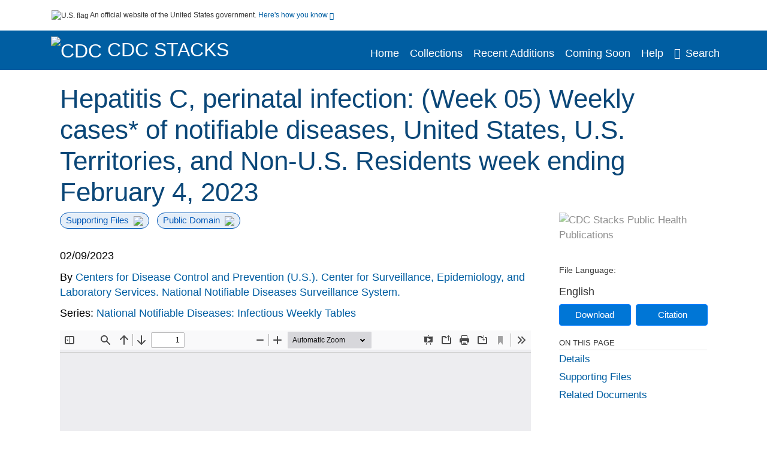

--- FILE ---
content_type: text/html; charset=UTF-8
request_url: https://stacks.cdc.gov/view/cdc/124520
body_size: 15973
content:

<!DOCTYPE html>
<html  lang="en" dir="ltr">

<head>
  <meta charset="utf-8" />
<meta name="Generator" content="Drupal 10 (https://www.drupal.org)" />
<meta name="MobileOptimized" content="width" />
<meta name="HandheldFriendly" content="true" />
<meta name="viewport" content="width=device-width, initial-scale=1.0" />
<meta name="og:title" content="CDC Stacks" />
<meta http-equiv="Content-Type" content="text/html; charset=utf-8" />
<meta name="og:description" content="The Stephen B. Thacker CDC Library offers a diverse and extensive library collection that includes material in all areas of public health and disease and injury prevention, as well as other subjects including leadership, management, and economics. The collection can be accessed through any of the physical library locations or virtually through the intranet. As of FY11, CDC’s collection includes more than 97,000 unique titles in print or electronic form." />
<meta name="og:image" content="https://stacks.cdc.gov/themes/custom/stacks/images/stacks_searchBar_logo1184-481.png" />
<meta name="og:url" content="https://stacks.cdc.gov" />
<meta name="og:type" content="website" />
<meta name="description" content="This data includes weekly cases of notifiable diseases, United States, U.S. Territories, and Non-U.S. Residents, specifically covering Hepatitis C, perinatal infection cases. The Weekly data are considered provisional and collected locally due to state, territorial, and local regulations. Healthcare providers, medical labs, and other entities report conditions to public health departments, varying by jurisdiction. Case notifications for national notifiable conditions are voluntarily submitted to CDC. NNDSS data are provisional and subject to change until reconciled with state and territorial providers. Weekly cumulative counts may increase or decrease as updates occur. Finalized annual data often differ from provisional counts. CDC aggregates data for national notifiable diseases and conditions on a weekly and annual basis. To see specific surveillance Case Definitions for this disease, go to: https://ndc.services.cdc.gov/" />
<meta name="citation_title" content="Hepatitis C, perinatal infection: (Week 05) Weekly cases* of notifiable diseases, United States, U.S. Territories, and Non-U.S. Residents week ending February 4, 2023" />
<meta name="citation_keywords" content="Communicable Diseases/epidemiology" />
<meta name="citation_keywords" content="Data Collection" />
<meta name="citation_keywords" content="Disease Notification" />
<meta name="citation_keywords" content="Hepatitis C" />
<meta name="citation_keywords" content="Public Health Surveillance" />
<meta name="citation_publication_date" content="02/09/2023" />
<meta name="citation_fulltext_html_url" content="http://stacks.cdc.gov/view/cdc/124520" />
<meta name="citation_pdf_url" content="http://stacks.cdc.gov/view/cdc/124520/cdc_124520_DS1.pdf" />
<meta name="citation_issn" content="05" />
<meta name="citation_volume" content="2023" />
<meta name="citation_language" content="eng" />
<meta name="citation_abstract" content="This data includes weekly cases of notifiable diseases, United States, U.S. Territories, and Non-U.S. Residents, specifically covering Hepatitis C, perinatal infection cases. The Weekly data are considered provisional and collected locally due to state, territorial, and local regulations. Healthcare providers, medical labs, and other entities report conditions to public health departments, varying by jurisdiction. Case notifications for national notifiable conditions are voluntarily submitted to CDC. NNDSS data are provisional and subject to change until reconciled with state and territorial providers. Weekly cumulative counts may increase or decrease as updates occur. Finalized annual data often differ from provisional counts. CDC aggregates data for national notifiable diseases and conditions on a weekly and annual basis. To see specific surveillance Case Definitions for this disease, go to: https://ndc.services.cdc.gov/" />
<link rel="icon" href="/themes/custom/stacks/favicon.ico" type="image/vnd.microsoft.icon" />

    <title>Hepatitis C, perinatal infection: (Week 05) Weekly cases* of notifiable diseases, United States, U.S. Territories, and Non-U.S. Residents week ending February 4, 2023</title>
    <link rel="stylesheet" media="all" href="/sites/default/files/css/css_bl900nO3xwtPE_S9_it5gMGA59-uCoW8g3wNAcVrdt4.css?delta=0&amp;language=en&amp;theme=stacks&amp;include=eJzzT8pKTS4Jy0wt1_eHM-NzMpOKEosqdYpLEpOzi_UhlC5QVKe4srgkNVc_KbE4FQCsmBbU" />
<link rel="stylesheet" media="all" href="/sites/default/files/css/css_k7qVfX7Hjc1O9H-edZmls6J7gFPF27o17XN7b0cwrNc.css?delta=1&amp;language=en&amp;theme=stacks&amp;include=eJzzT8pKTS4Jy0wt1_eHM-NzMpOKEosqdYpLEpOzi_UhlC5QVKe4srgkNVc_KbE4FQCsmBbU" />

      
</head>
<body>
    <a href="#mainTitle" class="visually-hidden focusable skip-link">
    Skip to main content
  </a>

  
    <div class="dialog-off-canvas-main-canvas" data-off-canvas-main-canvas>
    

<div id="wrapper">
	<div id="wrapper-inner">
				<header>
	<section class="official-notice container noindex noprint">
		<div class="pt-3 pb-3">
			<div class="official-notice__notice">
				<img class="usa-banner__header-flag"
					src="/themes/custom/stacks/images/uswds/us_flag_small.png"
					alt="U.S. flag" width="16" height="11"> <span>An
					official website of the United States government.</span> <a
					href="#gov-notice" role="button" aria-expanded="false"
					aria-controls="gov-notice" class="collapsed"> Here's how you
					know <i class="cdc-fa-angle-down" aria-hidden="true"></i>
				</a>
			</div>
		</div>
		<div class="collapse" id="gov-notice" style="">
			<div class="row">
				<div class="col-12 col-lg-6">
					<img src="/themes/custom/stacks/images/uswds/icon-dot-gov.svg" alt=""
						aria-hidden="true">
					<div>
						<b>Official websites use .gov</b>
						<p>A .gov website belongs to an official government
							organization in the United States.</p>
					</div>
				</div>
				<div class="col-12 col-lg-6">
					<img src="/themes/custom/stacks/images/uswds/icon-https.svg" alt="" aria-hidden="true">
					<div>
						<b>Secure .gov websites use HTTPS</b>
						<p>
							A <strong>lock</strong> ( <i class="cdc-icon-lock-01" alt=""></i> ) or <strong>https://</strong> means
							you've safely connected to the .gov website. Share sensitive
							information only on official, secure websites.
						</p>
					</div>
				</div>
			</div>
		</div>
	</section>
	<section class="mobile-menu">
		<div class="container">
			<div class="row justify-content-between">
				<div class="pt-2 pb-2 col-2 navbar-logo">
					<a aria-label="CDC" href="https://www.cdc.gov"> <img alt=""
						class="header-logo" src="/themes/custom/stacks/images/logo/logo.svg" />
					</a>
				</div>
				<div class="col-9 d-flex justify-content-end">
					<button title="Search" class="btn align-items-center"
						id="mobileSearchNav">
						<i class="cdc-fa-magnifying-glass mr-2"></i>
					</button>
				</div>
				<div class="col-9 align-content-center" style="display: none">
					<div class="container">
						<form autocomplete="off" id='mobileNavbarSearchForm' action="/gsearch">
							<div class="row">
								<input type="search" placeholder="Search Stacks Collections"
									name="terms" class="pl-4 col-10" />
								<button alt='' type="button" aria-label="Close"
									class="pl-1 btn col-2">
									<span class="cdc-icon-close"></span>
								</button>
							</div>
						</form>
					</div>
				</div>
			</div>

		</div>
	</section>
	<section>
		<!--Menu construction-->
		<div class="row" id="menu-row">
			<!--menu row-->
			<div class="col-12" id="menu-column">
				<nav aria-label="Top navigation">
					<div class="navbar navbar-default navbar-static-top mb-0">
						<div class="row navbar-row">
							<div class="container p-0">
								<div class="pt-2 pb-2 pr-0 col-auto navbar-logo">
									<a aria-labelledby="headerLink" href="https://www.cdc.gov"> <img alt="CDC"
										class="header-logo"
										src="/themes/custom/stacks/images/logo/logo.svg" />
									</a>
									<a aria-labelledby="headerLink"
										href="/">
										<span id="headerLink">CDC
											Stacks
										</span>
									</a>
								</div>
								<div class='mobile-menu mr-2'>
									<button id='mobile-menu-btn'
										class='btn cdc-mobile-btn btn-outline-primary'>
										<span class="collapse show">Menu <span
											class="cdc-fa-angle-down pl-1" aria-hidden="true"></span></span> <span
											class="collapse">Close<span
											class="cdc-icon-close align-middle pl-1"></span></span>
									</button>
								</div>
								<!--End Navbar header-->
								<div id="main-menu"
									class="desktop-show col-auto p-0 align-self-end">
									<ul class="nav navbar-nav navbar-left">
																				<li class='left-nav-options'><a id="welcomeHeader"
											href="/">Home</a></li>
																														<li class='left-nav-options'><a id="collectionHeader"
											href="/browse/collections">Collections</a></li>
																														<li class='left-nav-options'><a id="recentHeader"
											href="/browse/recent">Recent Additions</a></li>
																														<li class='left-nav-options'><a id="comingSoonHeader"
											href="/browse/comingsoon">Coming Soon</a></li>
																														<li class='left-nav-options'><a id="helpHeader"
											href="/help">Help</a></li>
																				<li class="left-nav-options"><a href='#'
											id="navbarSearch"> <i
												class="cdc-fa-magnifying-glass mr-2"></i>Search
										</a></li>
									</ul>
									<div class="nav navbar-nav navbar-left h-100 justify-content-center" style="display: none">
										<form autocomplete="off" id='navbarSearchForm'
											action="/gsearch">
											<input type="search" placeholder="Search Stacks Collections"
												name="terms" class="pl-4" />
											<button type="submit" aria-label="Search">
												<span class="cdc-fa-magnifying-glass"></span>
											</button>
											<button type="button" aria-label="Close" class="pl-1">
												<span class="cdc-icon-close"></span>
											</button>
										</form>
									</div>
								</div>
								<!--end main menu-->
							</div>

							<!--End right menu column-->
						</div>
						<!--end inner menu row-->
					</div>
					<div class='row mobile-menu'>
						<div class='container'>
							<ul aria-expanded='false' id="mobile-main-menu" class='collapse'>
								<li class='left-nav-options'><a id="welcomeHeaderMobile"
									href="/">Home</a></li>
								<li class='left-nav-options'><a id="collectionHeaderMobile"
									href="/browse/collections">Collections</a></li>
								<li class='left-nav-options'><a id="recentHeaderMobile"
									href="/browse/recent">Recent Additions</a></li>
								<li class='left-nav-options'><a id="comingSoonHeaderMobile"
									href="/browse/comingsoon">Coming Soon</a></li>
								<li class='left-nav-options'><a id="helpHeaderMobile"
									href="/help">Help</a></li>
								<li class='left-nav-options'><a id="capHeaderMobile"
									href="/Content and Copyright">Content and Copyright</a></li>
								<li class='left-nav-options'><a id="papHeaderMobile"
									href="/pap">Public Access Policy</a></li>
								<li class='left-nav-options'><a id="contactHeaderMobile"
									href="/contact">Contact Us</a></li>
							</ul>
						</div>
					</div>
				</nav>
				<!--End navbar-->
			</div>
			<!--End menu column-->
		</div>
		<!--End Menu Row-->
	</section>
</header>		
<!-- Modal -->
<div class="modal fade" id="searchModal" tabindex="-1" role="dialog"
	aria-labelledby="header-search-modal" aria-hidden="true"
	aria-modal="true">
	<div class="modal-dialog" role="document">
		<div class="modal-content">
			<button type="button" class="close" data-dismiss="modal"
				aria-label="Close">
				<span aria-hidden="true">&times;</span>
			</button>
			<div class="modal-body">
				<form autocomplete="off" id="modal-gsearch" action='/gsearch' method="get">
					<input id='txt-search-box-mobile' type="search" name="terms"
						title="Search Stacks Collections" autocomplete="off"
						value=""
						placeholder="Search Stacks Collections" id="terms"
						title="Search Box" aria-label="Search Box"
						class="searchBox clearable form-control" />
					<div class="stacks-select">
						<select
							id="modal-collection" name="collection"
							class="collectionList form-control"
							title="Collection List Dropdown"
							aria-label="Collection List Dropdown"> 
														<option value="cdc:56588" id="gtmGlobalCollectionModal-cdc:56588"
															>Advisory Committee on Immunization Practices (ACIP)</option>
														<option value="cdc:177492" id="gtmGlobalCollectionModal-cdc:177492"
															>CDC and ATSDR Budget Documents</option>
														<option value="cdc:99" id="gtmGlobalCollectionModal-cdc:99"
															>CDC Public Access</option>
														<option value="cdc:20712" id="gtmGlobalCollectionModal-cdc:20712"
															>David J. Sencer CDC Museum</option>
														<option value="cdc:13740" id="gtmGlobalCollectionModal-cdc:13740"
															>Emerging Infectious Diseases</option>
														<option value="cdc:100" id="gtmGlobalCollectionModal-cdc:100"
															>Guidelines and Recommendations</option>
														<option value="cdc:24915" id="gtmGlobalCollectionModal-cdc:24915"
															>Health Alert Network (HAN)</option>
														<option value="cdc:132636" id="gtmGlobalCollectionModal-cdc:132636"
															>Historical CDC.gov Content</option>
														<option value="cdc:101" id="gtmGlobalCollectionModal-cdc:101"
															>Morbidity and Mortality Weekly Report (MMWR)</option>
														<option value="cdc:160324" id="gtmGlobalCollectionModal-cdc:160324"
															>National Center for Health Statistics</option>
														<option value="cdc:8278" id="gtmGlobalCollectionModal-cdc:8278"
															>National Institute for Occupational Safety and Health</option>
														<option value="cdc:49375" id="gtmGlobalCollectionModal-cdc:49375"
															>National Notifiable Diseases Surveillance System (NNDSS)</option>
														<option value="cdc:19611" id="gtmGlobalCollectionModal-cdc:19611"
															>Preventing Chronic Disease</option>
														<option value="cdc:62544" id="gtmGlobalCollectionModal-cdc:62544"
															>Public Health Reports</option>
														<option value="cdc:176712" id="gtmGlobalCollectionModal-cdc:176712"
															>Public Health Resources</option>
														<option value="cdc:102" id="gtmGlobalCollectionModal-cdc:102"
															>Stephen B. Thacker CDC Library</option>
														<option value="cdc:176960" id="gtmGlobalCollectionModal-cdc:176960"
															>The Community Guide</option>
													</select>
						<i class="cdc-fa-angle-down"></i>
					</div>
					<button class="searchModalIcon" type="submit">
						<svg xmlns="http://www.w3.org/2000/svg"
							xmlns:xlink="http://www.w3.org/1999/xlink" version="1.1"
							baseProfile="full" width="24" height="24"
							viewBox="0 0 24.00 24.00" enable-background="new 0 0 24.00 24.00"
							xml:space="preserve">
								<title>Search</title>
                        	<path fill="#0A4595" fill-opacity="1"
								stroke-width="0.2" stroke-linejoin="round"
								d="M 9.5,3C 13.0899,3 16,5.91015 16,9.5C 16,11.1149 15.411,12.5923 14.4362,13.7291L 14.7071,14L 15.5,14L 20.5,19L 19,20.5L 14,15.5L 14,14.7071L 13.7291,14.4362C 12.5923,15.411 11.1149,16 9.5,16C 5.91015,16 3,13.0899 3,9.5C 3,5.91015 5.91015,3 9.5,3 Z M 9.5,5.00001C 7.01472,5.00001 5,7.01473 5,9.50001C 5,11.9853 7.01472,14 9.5,14C 11.9853,14 14,11.9853 14,9.50001C 14,7.01473 11.9853,5.00001 9.5,5.00001 Z " />
						</svg>
					</button>
				</form>
			</div>
			<div class="modal-footer">
				<a id="advanceSearchLinkModal" class="advance-search-link noMod"
					href="/advancesearch">Advanced Search</a>
			</div>
		</div>
	</div>
</div>		<main>
						<div class="col-12 bookHeaderListData">
								<div class="record-note
					">
					<div class="container d-flex">
						<span class="circle">  <i>i</i> 						</span>
						<div class="text-contain">
													</div>
					</div>
				</div>
								
							</div>
						<div class="container" id="page">
				<div id="main" class="main-full">
					<div id="content">
						  <div>
    <div id="block-stacks-content">
  
    
      <script src="https://cdnjs.cloudflare.com/ajax/libs/popper.js/1.16.1/umd/popper.min.js"></script>
<div class="page-view">
					<div class="container-fluid" id="doc-viewr-container">
		<div id="doc_details_top_row">
			<h1 id="mainTitle" class="title">
				Hepatitis C, perinatal infection: (Week 05) Weekly cases* of notifiable diseases, United States, U.S. Territories, and Non-U.S. Residents week ending February 4, 2023
			</h1>
		</div>
		<div class="row">
			<div class="col-lg-9 col-12">
				<div class="card-badge pb-3">
					<div class="badges">
																														<span class="badge badge-pill badge-primary mr-2">Supporting Files<img aria-hidden="true"
								class="pl-2" src="/themes/custom/stacks/images/checkmark.svg"></span>
																		<span class="badge badge-pill badge-primary">Public Domain<img aria-hidden="true" class="pl-2"
								src="/themes/custom/stacks/images/checkmark.svg"></span>
											</div>
					<div class="pt-3">
												</div>
				</div>
				<ul class="bookHeaderList">
										<li style="display: flex; width: 100%">
						<div class="col-lg-3 bookHeaderListData">
							<p>
																02/09/2023
															</p>
						</div>
					</li>
																																																							<li style="display: flex; width: 100%" class="series">
						<div class="col-lg-12 col-12 bookHeaderListData">
																					<span>By</span> <a id="metadataLink-abovefold-corporateCreator-Centers for Disease Control and Prevention (U.S.). Center for Surveillance, Epidemiology, and Laboratory Services. National Notifiable Diseases Surveillance System." href="/gsearch?ref=docDetails&name_corporate=Centers%20for%20Disease%20Control%20and%20Prevention%20%28U.S.%29.%20Center%20for%20Surveillance%2C%20Epidemiology%2C%20and%20Laboratory%20Services.%20National%20Notifiable%20Diseases%20Surveillance%20System.">
								Centers for Disease Control and Prevention (U.S.). Center for Surveillance, Epidemiology, and Laboratory Services. National Notifiable Diseases Surveillance System.
							</a>
													</div>
					</li>
																																			<li style="display: flex; width: 100%" class="series">
						<div class="col-lg-12 col-12 bookHeaderListData">
																																																	<span>Series: </span> <a id="metadataLink-abovefold-related_series-National Notifiable Diseases: Infectious Weekly Tables"
								href="/gsearch?ref=docDetails&related_series=National%20Notifiable%20Diseases%3A%20Infectious%20Weekly%20Tables">
								National Notifiable Diseases: Infectious Weekly Tables
							</a>
							<span class="series_color"></span>
													</div>
					</li>
														</ul>
				<div class="mobile-show pt-3">
										<div class="bookHeaderList-row language-drop">
	<div class="col-12 bookHeaderListLabel">
		File Language:
	</div>
	<div class="col-12 bookHeaderListData">
				English
			</div>
</div>
<!-- END ALL LANGUAGE -->
<div class="btn-group">
			<div class="altmetric-download-button pr-2">
				<form autocomplete="off" action="https://stacks.cdc.gov/view/cdc/124520/cdc_124520_DS1.pdf" accept-charset="UTF-8" method="get" id="download-document1">
			<button type="submit" name="download-document-submit" id="download-document-submit1" value="Download"
				class="download-document-btn btn btn-primary">Download</button>
		</form>
			</div>
			<div class="dropdown-container">
		<div data-toggle="dropdown" >
			<button type="button" id="citeButtonRecord1" class="btn btn-primary dropdown-toggle pr-2 " aria-haspopup="true"
				aria-expanded="false">Citation</button>
		</div>
		<div class="dropdown-menu dropdown-menu-right citeDrop p-2" id="citeFormatDropdown">
			<div class="d-flex justify-content-end pb-2">
				<div class="stacks-select">
					<select aria-label="cite Format" id="citeFormat1"
						name="citeFormat" class="citeFormat language-dropbox form-control"
						onchange="formatChange('1');">
												<option class="formatListOption" value="Generic" >Generic</option>
												<option class="formatListOption" value="APA" >APA</option>
												<option class="formatListOption" value="MLA" >MLA</option>
												<option class="formatListOption" value="Chicago" >Chicago</option>
												<option class="formatListOption" value="RIS" >RIS</option>
											</select>
					<i class="cdc-fa-angle-down"></i>
				</div>
			</div>
			<div class="form-group">
				<textarea aria-label="Generic Preview" readonly class="form-control" style=""
					id="Genericpreview1">Title : Hepatitis C, perinatal infection: (Week 05) Weekly cases* of notifiable diseases, United States, U.S. Territories, and Non-U.S. Residents week ending February 4, 2023

Corporate Authors(s) : Centers for Disease Control and Prevention (U.S.). Center for Surveillance, Epidemiology, and Laboratory Services. National Notifiable Diseases Surveillance System.

Published Date : 02/09/2023

Series : National Notifiable Diseases: Infectious Weekly Tables

URL : https://stacks.cdc.gov/view/cdc/124520

</textarea>
				<textarea aria-label="APA Preview" readonly class="form-control" style=" display: none; "
					id="APApreview1">Centers for Disease Control and Prevention (U.S.). Center for Surveillance, Epidemiology, and Laboratory Services. National Notifiable Diseases Surveillance System. (2023). Hepatitis C, perinatal infection: (Week 05) Weekly cases* of notifiable diseases, United States, U.S. Territories, and Non-U.S. Residents week ending February 4, 2023. 2023(05). </textarea>
				<textarea aria-label="Chicago Preview" readonly class="form-control" style=" display: none; "
					id="chicagopreview1">Centers for Disease Control and Prevention (U.S.). Center for Surveillance, Epidemiology, and Laboratory Services. National Notifiable Diseases Surveillance System. &quot;Hepatitis C, perinatal infection: (Week 05) Weekly cases* of notifiable diseases, United States, U.S. Territories, and Non-U.S. Residents week ending February 4, 2023&quot;  2023, no. 05 (2023)</textarea>
				<textarea aria-label="MLA Preview" readonly class="form-control" style=" display: none; "
					id="MLApreview1">Centers for Disease Control and Prevention (U.S.). Center for Surveillance, Epidemiology, and Laboratory Services. National Notifiable Diseases Surveillance System. &quot;Hepatitis C, perinatal infection: (Week 05) Weekly cases* of notifiable diseases, United States, U.S. Territories, and Non-U.S. Residents week ending February 4, 2023&quot; vol. 2023, no. 05, 2023</textarea>
				<textarea aria-label="RIS Preview" readonly class="form-control" style=" display: none; "
					id="RISpreview1">Export RIS Citation Information.</textarea>
				<textarea hidden class="d-none" id="RIScitation124520">TY  - Weekly Tables
A2  - Centers for Disease Control and Prevention (U.S.). Center for Surveillance, Epidemiology, and Laboratory Services. National Notifiable Diseases Surveillance System.
AB  - This data includes weekly cases of notifiable diseases, United States, U.S. Territories, and Non-U.S. Residents, specifically covering Hepatitis C, perinatal infection cases. The Weekly data are considered provisional and collected locally due to state, territorial, and local regulations. Healthcare providers, medical labs, and other entities report conditions to public health departments, varying by jurisdiction. Case notifications for national notifiable conditions are voluntarily submitted to CDC. NNDSS data are provisional and subject to change until reconciled with state and territorial providers. Weekly cumulative counts may increase or decrease as updates occur. Finalized annual data often differ from provisional counts. CDC aggregates data for national notifiable diseases and conditions on a weekly and annual basis. To see specific surveillance Case Definitions for this disease, go to: https://ndc.services.cdc.gov/
AN  - cdc:124520
CY  - Atlanta, GA
IS  - 05
KW  - Communicable Diseases/epidemiology
KW  - Data Collection
KW  - Disease Notification
KW  - Hepatitis C
KW  - Public Health Surveillance
KW  - Hepatitis C
KW  - Communicable Diseases/epidemiology
KW  - Data Collection
KW  - Disease Notification
KW  - Public Health Surveillance
LA  - eng
PY  - 02/09/2023
T3  - National Notifiable Diseases: Infectious Weekly Tables
TI  - Hepatitis C, perinatal infection: (Week 05) Weekly cases* of notifiable diseases, United States, U.S. Territories, and Non-U.S. Residents week ending February 4, 2023
VL  - 2023
UR  - https://stacks.cdc.gov/view/cdc/124520
ER  - 


</textarea>
			</div>
			<div class="btn-contain justify-content-end">
				<button id="copyBtn1"
					class="btn btn-primary copyButton ">Copy</button>
				<button id="copiedBtn1"
					class="btn btn-primary copiedButton hideNoForce">Copied</button>
				<button id="saveCite1" class="btn btn-primary saveCite hideNoForce"
					onClick="submitExport(124520);">Save</button>
			</div>
		</div>
	</div>
</div>										<div cldass="show-alt">
											</div>
									</div>
								<div id="tabs" class="tabsMargin">

					<br class="new-line"> <br class="new-line">
					<!--Define/Setup Tabs-->
					<!--************************TAB 1*********************************************-->
					<div id="tabs-1" class="tab-height">
																														 <iframe aria-label="document viewer"
							src="/pdfjs/web/viewer.html?file=https://stacks.cdc.gov/view/cdc/124520/cdc_124520_DS1.pdf&#pagemode=none" class="googledocviewer" frameborder="0">
							</iframe>
																															</div>
			</div>
						<div id="tabs-2" class="bookDetails">
				<h2 class="medium-bold-title 
														details-title
							">Details</h2>
				<ul class="bookDetailsList">
																																																																																																								<li class="bookDetails-row">
						<!--creatorLI-->
						<div class="bookDetailsLabel">
							<b>Corporate Authors:</b>
						</div>
						<div class="bookDetailsData pt-3">
																																																																						<a id="metadataLink-Corporate Authors-Centers for Disease Control and Prevention (U.S.). Center for Surveillance, Epidemiology, and Laboratory Services. National Notifiable Diseases Surveillance System." style="margin-left: .2em;"
								href="/gsearch?ref=docDetails&name_corporate=Centers%20for%20Disease%20Control%20and%20Prevention%20%28U.S.%29.%20Center%20for%20Surveillance%2C%20Epidemiology%2C%20and%20Laboratory%20Services.%20National%20Notifiable%20Diseases%20Surveillance%20System.">
								Centers for Disease Control and Prevention (U.S.). Center for Surveillance, Epidemiology, and Laboratory Services. National Notifiable Diseases Surveillance System.
							</a>
																																		</div> <!--End creator label column-->
					</li>
																																																																													<li class="bookDetails-row doc-details" id="doc-details-description">
				<div class="bookDetailsLabel">
					<b>Description:
					</b>
				</div>
				<div class="bookDetailsData collapse pt-3" id="collapseDetails">
															This data includes weekly cases of notifiable diseases, United States, U.S. Territories, and Non-U.S. Residents, specifically covering Hepatitis C, perinatal infection cases. The Weekly data are considered provisional and collected locally due to state, territorial, and local regulations. Healthcare providers, medical labs, and other entities report conditions to public health departments, varying by jurisdiction. Case notifications for national notifiable conditions are voluntarily submitted to CDC. NNDSS data are provisional and subject to change until reconciled with state and territorial providers. Weekly cumulative counts may increase or decrease as updates occur. Finalized annual data often differ from provisional counts. CDC aggregates data for national notifiable diseases and conditions on a weekly and annual basis. To see specific surveillance Case Definitions for this disease, go to: https://ndc.services.cdc.gov/
														</div>
			</li>
																																																																																																												<li class="bookDetails-row">
				<div class="bookDetailsLabel">
					<b>Subjects:
					</b>
				</div>
				<div class="bookDetailsData subject-details pt-3">
					<div id="mesh-subjects" class="bookDetailListValue">
																		<a id="metadataLink-Subjects-Communicable Diseases/epidemiology" href="/gsearch?ref=docDetails&subject_topic=Communicable%20Diseases%2Fepidemiology">Communicable Diseases/epidemiology</a>
																								<a id="metadataLink-Subjects-Data Collection" href="/gsearch?ref=docDetails&subject_topic=Data%20Collection">Data Collection</a>
																								<a id="metadataLink-Subjects-Disease Notification" href="/gsearch?ref=docDetails&subject_topic=Disease%20Notification">Disease Notification</a>
																								<a id="metadataLink-Subjects-Hepatitis C" href="/gsearch?ref=docDetails&subject_topic=Hepatitis%20C">Hepatitis C</a>
																								<a id="metadataLink-Subjects-Public Health Surveillance" href="/gsearch?ref=docDetails&subject_topic=Public%20Health%20Surveillance">Public Health Surveillance</a>
																	</div>
									</div> <!--End keywords data cell-->
			</li>
			<!--End keywords li-->
																																																																																																																																																																																																																					<li class="bookDetails-row">
						<!--creatorLI-->
						<div class="bookDetailsLabel">
							<b>Series:</b>
						</div>
						<div class="bookDetailsData pt-3">
																																																																						<a id="metadataLink-Series-National Notifiable Diseases: Infectious Weekly Tables" style="margin-left: .2em;"
								href="/gsearch?ref=docDetails&related_series=National%20Notifiable%20Diseases%3A%20Infectious%20Weekly%20Tables">
								National Notifiable Diseases: Infectious Weekly Tables
							</a>
																																		</div> <!--End creator label column-->
					</li>
																																																																																																																																																																																																																																																																																																																																																																																												<li class="bookDetails-row">
						<!--creatorLI-->
						<div class="bookDetailsLabel">
							<b>Document Type:</b>
						</div>
						<div class="bookDetailsData pt-3">
																																																																						<a id="metadataLink-Document Type-Text" style="margin-left: .2em;"
								href="/gsearch?ref=docDetails&type_of_resource=Text">
								Text
							</a>
																																		</div> <!--End creator label column-->
					</li>
																																																																																																														<li class="bookDetails-row">
						<!--creatorLI-->
						<div class="bookDetailsLabel">
							<b>Genre:</b>
						</div>
						<div class="bookDetailsData pt-3">
																																																																						<a id="metadataLink-Genre-Weekly Tables" style="margin-left: .2em;"
								href="/gsearch?ref=docDetails&genre=Weekly%20Tables">
								Weekly Tables
							</a>
																																		</div> <!--End creator label column-->
					</li>
																																																								<li class="bookDetails-row">
						<!--creatorLI-->
						<div class="bookDetailsLabel">
							<b>Place as Subject:</b>
						</div>
						<div class="bookDetailsData pt-3">
																																																																						<a id="metadataLink-Place as Subject-United States" style="margin-left: .2em;"
								href="/gsearch?ref=docDetails&subject_geographic=United%20States">
								United States
							</a>
																																		</div> <!--End creator label column-->
					</li>
																																																																																																																																																																																																																																																																																																																																																								<li class="bookDetails-row">
						<!--creatorLI-->
						<div class="bookDetailsLabel">
							<b>CIO:</b>
						</div>
						<div class="bookDetailsData pt-3">
																																																																						<a id="metadataLink-CIO-National Notifiable Diseases Surveillance System (NNDSS)" style="margin-left: .2em;"
								href="/gsearch?ref=docDetails&sm_cio=National%20Notifiable%20Diseases%20Surveillance%20System%20%28NNDSS%29">
								National Notifiable Diseases Surveillance System (NNDSS)
							</a>
																																		</div> <!--End creator label column-->
					</li>
																																																																										<li class="bookDetails-row">
						<!--creatorLI-->
						<div class="bookDetailsLabel">
							<b>Topic:</b>
						</div>
						<div class="bookDetailsData pt-3">
																																																																						<a id="metadataLink-Topic-Diseases &amp; Conditions" style="margin-left: .2em;"
								href="/gsearch?ref=docDetails&sm_topic=Diseases%20%26%20Conditions">
								Diseases &amp; Conditions
							</a>
																																		</div> <!--End creator label column-->
					</li>
																																																								<li class="bookDetails-row">
						<!--creatorLI-->
						<div class="bookDetailsLabel">
							<b>Location:</b>
						</div>
						<div class="bookDetailsData pt-3">
																																																																						<a id="metadataLink-Location-North America" style="margin-left: .2em;"
								href="/gsearch?ref=docDetails&sm_location=North%20America">
								North America
							</a>
																																		</div> <!--End creator label column-->
					</li>
																																																																																																																																																																																																																																																																																																																																							<li class="bookDetails-row">

				<div class="bookDetailsLabel">
					<b>Volume:</b>
				</div>
				<div class="bookDetailsData pt-3">
					<div>
																				2023
																			</div>
				</div>
			</li>
																																								<li class="bookDetails-row">

				<div class="bookDetailsLabel">
					<b>Issue:</b>
				</div>
				<div class="bookDetailsData pt-3">
					<div>
																				05
																			</div>
				</div>
			</li>
																																																																																																																																																																																																																																																																																																																																																																																																																																																						<li class="bookDetails-row">
				<div class="bookDetailsLabel">
					<b>Collection(s):</b>
				</div>
				<div class="bookDetailsData subject-details pt-3">
					<div>
																		<a id="metadataLink-collections-National Notifiable Diseases Surveillance System (NNDSS) class="d-block"  href="/cbrowse?pid=cdc%3A49375&parentId=cdc%3A49375">
							National Notifiable Diseases Surveillance System (NNDSS)
						</a>
																	</div>
				</div>
			</li>
									<li class="bookDetails-row">
				<div class="bookDetailsLabel main-check">
					<b>Main Document Checksum:</b>
				</div>
				<div class="bookDetailsData linebreak pt-3">
					urn:sha-512:41c2bfce4621ff5bac616c78b8bbc565bcf0a5caf53614b41a132d3dfff825794a5098c13c46346c780a383fea48494c34c68b9e9fbab6a1938a7c81202fac33
				</div>
			</li>
															<li class="bookDetails-row">
				<div class="bookDetailsLabel main-check">
					<b>Download URL:</b>
				</div>
				<div class="bookDetailsData pt-3">

					<div id="documentPDF" class="bookDetailListValueChecksum">
						<a class="linebreak" href="https://stacks.cdc.gov/view/cdc/124520/cdc_124520_DS1.pdf">https://stacks.cdc.gov/view/cdc/124520/cdc_124520_DS1.pdf</a>
					</div>
				</div> <!--End row data-->
			</li>
			<!--End $checksum_txt_en li-->
															<li class="bookDetails-row stacks-file-type">
				<div class="bookDetailsLabel">
					<b>File Type:</b>
				</div>
				<div class="bookDetailsData docImgType pt-3">
					<div class="fileimagemargin altmetric-file-icon">
																		<!--Create document type and size link-->
												
						<img style="vertical-align: middle; width: 23px; height: 23px;" src='/themes/custom/stacks/images/pdf.svg'
							alt="Filetype" /><span class="fileimagetype">[PDF
							- 85.39 KB
							]
						</span>
																													</div>
				</div>
			</li>
						</ul>
		</div>
		<!--************************TAB 3*********************************************-->
				<div id="tabs-3" class="tab-height">
			<div class="bookDetails">
				<h2 class="medium-bold-title trending">Supporting Files</h2>
				<ul class="bookDetailsList supporting-file">
										<li class="d-flex justify-content-between bookDetails-row">
						<div class="pl-0 col-9">
							<a  href="/view/cdc/124520/cdc_124520_DS2.bin">
								2023-05-table743.html
							</a>
						</div>
						<div class="downloadSection col-3">
							<span class="downloadSupporting pr-1"><img aria-hidden="true" src="/themes/custom/stacks/images/download.svg"></span><a
								 href="/view/cdc/124520/cdc_124520_DS2.bin" class="supportingFileDownload">Download</a>							<span class="detailMime ml-2">bin</span>
							
						</div>
					</li>
										<li class="d-flex justify-content-between bookDetails-row">
						<div class="pl-0 col-9">
							<a  href="/view/cdc/124520/cdc_124520_DS3.txt">
								2023-05-table743.txt
							</a>
						</div>
						<div class="downloadSection col-3">
							<span class="downloadSupporting pr-1"><img aria-hidden="true" src="/themes/custom/stacks/images/download.svg"></span><a
								 href="/view/cdc/124520/cdc_124520_DS3.txt" class="supportingFileDownload">Download</a>							<span class="detailMime ml-2">txt</span>
							
						</div>
					</li>
									</ul>
			</div>
		</div>
				<!--************************TAB 4  Dataset section********************************************* -->
				<!--************************TAB 5*********************************************-->
						<div id="tabs-5" class="tab-height">
			<div class="bookDetails">
				<!-- Peer Document -->
				<h2 class="medium-bold-title trending">Related Documents</h2>
								<div id="related-document-id">
					<ul class="bookDetailsList">
												<li class="pt-3">
							<div class="object-title-row">
								<div class="object-thumbnail">
																		<img data-src="/73/5c/f9/06/735cf906-2dbe-4443-ba6b-90c47492f92c/THUMBNAIL_LARGE" border="0" class="thumbnail-image-below480 img-responsive"
										alt="Candida auris Clinical Week 05 Weekly cases of notifiable diseases United States US Territories and NonUS Residents week ending February 4 2023">
																	</div>
								<div class="card-title-wrap">
									<div class="object-title">
    <div class="myCardTitle d-flex">
        <a href="/view/cdc/124486">Candida auris Clinical: (Week 05) Weekly cases* of notifiable diseases, United States, U.S. Territories, and Non-U.S. Residents week ending February 4, 2023</a>
            </div>
</div>
<div>
        <div class="search-details-row pt-1">
        <div class="search-item-info">
            <div class="search-item-info-col-2 ">
                <div class="meta-data meta-data-description">
                                                                                                    This data includes weekly cases of notifiable diseases, United States, U.S. Territories, and Non-U.S. Residents, specifically covering Candida auris, 
                    ...
                                    </div>
            </div>
        </div>
    </div>
            <div class="search-details-row pt-1">
        <!--Corporate Creators-->
        <div class="search-item-info search-author search-details-col">
            <div class="search-item-info-col-2 ">
                <div class="meta-data">
                                        Centers for Disease Control and Prevention (U.S.). Center for Surveillance, Epidemiology, and Laboratory Services. National Notifiable Diseases Surveillance System.
                                    </div>
            </div>
        </div>
    </div>
    </div>								</div>
							</div>
						</li>
												<li class="pt-3">
							<div class="object-title-row">
								<div class="object-thumbnail">
																		<img data-src="/36/bf/df/d8/36bfdfd8-a836-46be-91fb-ec36d8de64a8/THUMBNAIL_LARGE" border="0" class="thumbnail-image-below480 img-responsive"
										alt="Botulism Infant Week 05 Weekly cases of notifiable diseases United States US Territories and NonUS Residents week ending February 4 2023">
																	</div>
								<div class="card-title-wrap">
									<div class="object-title">
    <div class="myCardTitle d-flex">
        <a href="/view/cdc/124482">Botulism, Infant: (Week 05) Weekly cases* of notifiable diseases, United States, U.S. Territories, and Non-U.S. Residents week ending February 4, 2023</a>
            </div>
</div>
<div>
        <div class="search-details-row pt-1">
        <div class="search-item-info">
            <div class="search-item-info-col-2 ">
                <div class="meta-data meta-data-description">
                                                                                                    This data includes weekly cases of notifiable diseases, United States, U.S. Territories, and Non-U.S. Residents, specifically covering Botulism, Infan
                    ...
                                    </div>
            </div>
        </div>
    </div>
            <div class="search-details-row pt-1">
        <!--Corporate Creators-->
        <div class="search-item-info search-author search-details-col">
            <div class="search-item-info-col-2 ">
                <div class="meta-data">
                                        Centers for Disease Control and Prevention (U.S.). Center for Surveillance, Epidemiology, and Laboratory Services. National Notifiable Diseases Surveillance System.
                                    </div>
            </div>
        </div>
    </div>
    </div>								</div>
							</div>
						</li>
												<li class="pt-3">
							<div class="object-title-row">
								<div class="object-thumbnail">
																		<img data-src="/80/76/48/c5/807648c5-0533-49d8-a927-883a434b7c82/THUMBNAIL_LARGE" border="0" class="thumbnail-image-below480 img-responsive"
										alt="CrimeanCongo hemorrhagic fever virus Week 05 Weekly cases of notifiable diseases United States US Territories and NonUS Residents week ending February 4 2023">
																	</div>
								<div class="card-title-wrap">
									<div class="object-title">
    <div class="myCardTitle d-flex">
        <a href="/view/cdc/124573">Crimean-Congo hemorrhagic fever virus: (Week 05) Weekly cases* of notifiable diseases, United States, U.S. Territories, and Non-U.S. Residents week ending February 4, 2023</a>
            </div>
</div>
<div>
        <div class="search-details-row pt-1">
        <div class="search-item-info">
            <div class="search-item-info-col-2 ">
                <div class="meta-data meta-data-description">
                                                                                                    This data includes weekly cases of notifiable diseases, United States, U.S. Territories, and Non-U.S. Residents, specifically covering Crimean-Congo h
                    ...
                                    </div>
            </div>
        </div>
    </div>
            <div class="search-details-row pt-1">
        <!--Corporate Creators-->
        <div class="search-item-info search-author search-details-col">
            <div class="search-item-info-col-2 ">
                <div class="meta-data">
                                        Centers for Disease Control and Prevention (U.S.). Center for Surveillance, Epidemiology, and Laboratory Services. National Notifiable Diseases Surveillance System.
                                    </div>
            </div>
        </div>
    </div>
    </div>								</div>
							</div>
						</li>
												<li class="pt-3">
							<div class="object-title-row">
								<div class="object-thumbnail">
																		<img data-src="/cb/4f/03/ae/cb4f03ae-5512-4e69-9224-808efbc43f90/THUMBNAIL_LARGE" border="0" class="thumbnail-image-below480 img-responsive"
										alt="Cholera Week 05 Weekly cases of notifiable diseases United States US Territories and NonUS Residents week ending February 4 2023">
																	</div>
								<div class="card-title-wrap">
									<div class="object-title">
    <div class="myCardTitle d-flex">
        <a href="/view/cdc/124491">Cholera: (Week 05) Weekly cases* of notifiable diseases, United States, U.S. Territories, and Non-U.S. Residents week ending February 4, 2023</a>
            </div>
</div>
<div>
        <div class="search-details-row pt-1">
        <div class="search-item-info">
            <div class="search-item-info-col-2 ">
                <div class="meta-data meta-data-description">
                                                                                                    This data includes weekly cases of notifiable diseases, United States, U.S. Territories, and Non-U.S. Residents, specifically covering Cholera cases. 
                    ...
                                    </div>
            </div>
        </div>
    </div>
            <div class="search-details-row pt-1">
        <!--Corporate Creators-->
        <div class="search-item-info search-author search-details-col">
            <div class="search-item-info-col-2 ">
                <div class="meta-data">
                                        Centers for Disease Control and Prevention (U.S.). Center for Surveillance, Epidemiology, and Laboratory Services. National Notifiable Diseases Surveillance System.
                                    </div>
            </div>
        </div>
    </div>
    </div>								</div>
							</div>
						</li>
												<li class="pt-3">
							<div class="object-title-row">
								<div class="object-thumbnail">
																		<img data-src="/b8/0f/5c/53/b80f5c53-40fd-4e8d-993b-a34d95e8c271/THUMBNAIL_LARGE" border="0" class="thumbnail-image-below480 img-responsive"
										alt="Dengue virus infections Dengue Week 05 Weekly cases of notifiable diseases United States US Territories and NonUS Residents week ending February 4 2023">
																	</div>
								<div class="card-title-wrap">
									<div class="object-title">
    <div class="myCardTitle d-flex">
        <a href="/view/cdc/124497">Dengue virus infections Dengue: (Week 05) Weekly cases* of notifiable diseases, United States, U.S. Territories, and Non-U.S. Residents week ending February 4, 2023</a>
            </div>
</div>
<div>
        <div class="search-details-row pt-1">
        <div class="search-item-info">
            <div class="search-item-info-col-2 ">
                <div class="meta-data meta-data-description">
                                                                                                    This data includes weekly cases of notifiable diseases, United States, U.S. Territories, and Non-U.S. Residents, specifically covering Dengue virus in
                    ...
                                    </div>
            </div>
        </div>
    </div>
            <div class="search-details-row pt-1">
        <!--Corporate Creators-->
        <div class="search-item-info search-author search-details-col">
            <div class="search-item-info-col-2 ">
                <div class="meta-data">
                                        Centers for Disease Control and Prevention (U.S.). Center for Surveillance, Epidemiology, and Laboratory Services. National Notifiable Diseases Surveillance System.
                                    </div>
            </div>
        </div>
    </div>
    </div>								</div>
							</div>
						</li>
												<li class="pt-3">
							<div class="object-title-row">
								<div class="object-thumbnail">
																		<img data-src="/47/2c/18/b7/472c18b7-0bd0-40f8-a3df-6fc1de75c00e/THUMBNAIL_LARGE" border="0" class="thumbnail-image-below480 img-responsive"
										alt="Coccidioidomycosis Confirmed Week 05 Weekly cases of notifiable diseases United States US Territories and NonUS Residents week ending February 4 2023">
																	</div>
								<div class="card-title-wrap">
									<div class="object-title">
    <div class="myCardTitle d-flex">
        <a href="/view/cdc/124493">Coccidioidomycosis Confirmed: (Week 05) Weekly cases* of notifiable diseases, United States, U.S. Territories, and Non-U.S. Residents week ending February 4, 2023</a>
            </div>
</div>
<div>
        <div class="search-details-row pt-1">
        <div class="search-item-info">
            <div class="search-item-info-col-2 ">
                <div class="meta-data meta-data-description">
                                                                                                    This data includes weekly cases of notifiable diseases, United States, U.S. Territories, and Non-U.S. Residents, specifically covering Coccidioidomyco
                    ...
                                    </div>
            </div>
        </div>
    </div>
            <div class="search-details-row pt-1">
        <!--Corporate Creators-->
        <div class="search-item-info search-author search-details-col">
            <div class="search-item-info-col-2 ">
                <div class="meta-data">
                                        Centers for Disease Control and Prevention (U.S.). Center for Surveillance, Epidemiology, and Laboratory Services. National Notifiable Diseases Surveillance System.
                                    </div>
            </div>
        </div>
    </div>
    </div>								</div>
							</div>
						</li>
												<li class="pt-3">
							<div class="object-title-row">
								<div class="object-thumbnail">
																		<img data-src="/8e/9a/29/23/8e9a2923-0ad9-4e39-be26-bc51def92e13/THUMBNAIL_LARGE" border="0" class="thumbnail-image-below480 img-responsive"
										alt="Chancroid Week 05 Weekly cases of notifiable diseases United States US Territories and NonUS Residents week ending February 4 2023">
																	</div>
								<div class="card-title-wrap">
									<div class="object-title">
    <div class="myCardTitle d-flex">
        <a href="/view/cdc/124489">Chancroid: (Week 05) Weekly cases* of notifiable diseases, United States, U.S. Territories, and Non-U.S. Residents week ending February 4, 2023</a>
            </div>
</div>
<div>
        <div class="search-details-row pt-1">
        <div class="search-item-info">
            <div class="search-item-info-col-2 ">
                <div class="meta-data meta-data-description">
                                                                                                    This data includes weekly cases of notifiable diseases, United States, U.S. Territories, and Non-U.S. Residents, specifically covering Chancroid cases
                    ...
                                    </div>
            </div>
        </div>
    </div>
            <div class="search-details-row pt-1">
        <!--Corporate Creators-->
        <div class="search-item-info search-author search-details-col">
            <div class="search-item-info-col-2 ">
                <div class="meta-data">
                                        Centers for Disease Control and Prevention (U.S.). Center for Surveillance, Epidemiology, and Laboratory Services. National Notifiable Diseases Surveillance System.
                                    </div>
            </div>
        </div>
    </div>
    </div>								</div>
							</div>
						</li>
												<li class="pt-3">
							<div class="object-title-row">
								<div class="object-thumbnail">
																		<img data-src="/34/26/9e/9e/34269e9e-563e-4476-b824-753816c217e9/THUMBNAIL_LARGE" border="0" class="thumbnail-image-below480 img-responsive"
										alt="Haemophilus influenzae invasive disease Age 5 years Nonb serotype Week 05 Weekly cases of notifiable diseases United States US Territories and NonUS Residents week ending February 4 2023">
																	</div>
								<div class="card-title-wrap">
									<div class="object-title">
    <div class="myCardTitle d-flex">
        <a href="/view/cdc/124508">Haemophilus influenzae, invasive disease Age &lt;5 years Non-b serotype: (Week 05) Weekly cases* of notifiable diseases, United States, U.S. Territories, and Non-U.S. Residents week ending February 4, 2023</a>
            </div>
</div>
<div>
        <div class="search-details-row pt-1">
        <div class="search-item-info">
            <div class="search-item-info-col-2 ">
                <div class="meta-data meta-data-description">
                                                                                                    This data includes weekly cases of notifiable diseases, United States, U.S. Territories, and Non-U.S. Residents, specifically covering Haemophilus inf
                    ...
                                    </div>
            </div>
        </div>
    </div>
            <div class="search-details-row pt-1">
        <!--Corporate Creators-->
        <div class="search-item-info search-author search-details-col">
            <div class="search-item-info-col-2 ">
                <div class="meta-data">
                                        Centers for Disease Control and Prevention (U.S.). Center for Surveillance, Epidemiology, and Laboratory Services. National Notifiable Diseases Surveillance System.
                                    </div>
            </div>
        </div>
    </div>
    </div>								</div>
							</div>
						</li>
												<li class="pt-3">
							<div class="object-title-row">
								<div class="object-thumbnail">
																		<img data-src="/b1/fa/4c/33/b1fa4c33-a300-4f39-87f9-1a595b885e42/THUMBNAIL_LARGE" border="0" class="thumbnail-image-below480 img-responsive"
										alt="Gonorrhea Week 05 Weekly cases of notifiable diseases United States US Territories and NonUS Residents week ending February 4 2023">
																	</div>
								<div class="card-title-wrap">
									<div class="object-title">
    <div class="myCardTitle d-flex">
        <a href="/view/cdc/124505">Gonorrhea: (Week 05) Weekly cases* of notifiable diseases, United States, U.S. Territories, and Non-U.S. Residents week ending February 4, 2023</a>
            </div>
</div>
<div>
        <div class="search-details-row pt-1">
        <div class="search-item-info">
            <div class="search-item-info-col-2 ">
                <div class="meta-data meta-data-description">
                                                                                                    This data includes weekly cases of notifiable diseases, United States, U.S. Territories, and Non-U.S. Residents, specifically covering Gonorrhea cases
                    ...
                                    </div>
            </div>
        </div>
    </div>
            <div class="search-details-row pt-1">
        <!--Corporate Creators-->
        <div class="search-item-info search-author search-details-col">
            <div class="search-item-info-col-2 ">
                <div class="meta-data">
                                        Centers for Disease Control and Prevention (U.S.). Center for Surveillance, Epidemiology, and Laboratory Services. National Notifiable Diseases Surveillance System.
                                    </div>
            </div>
        </div>
    </div>
    </div>								</div>
							</div>
						</li>
												<li class="pt-3">
							<div class="object-title-row">
								<div class="object-thumbnail">
																		<img data-src="/33/98/65/50/33986550-15ff-4ff4-934c-b18c9eb2f883/THUMBNAIL_LARGE" border="0" class="thumbnail-image-below480 img-responsive"
										alt="Giardiasis Week 05 Weekly cases of notifiable diseases United States US Territories and NonUS Residents week ending February 4 2023">
																	</div>
								<div class="card-title-wrap">
									<div class="object-title">
    <div class="myCardTitle d-flex">
        <a href="/view/cdc/124504">Giardiasis: (Week 05) Weekly cases* of notifiable diseases, United States, U.S. Territories, and Non-U.S. Residents week ending February 4, 2023</a>
            </div>
</div>
<div>
        <div class="search-details-row pt-1">
        <div class="search-item-info">
            <div class="search-item-info-col-2 ">
                <div class="meta-data meta-data-description">
                                                                                                    This data includes weekly cases of notifiable diseases, United States, U.S. Territories, and Non-U.S. Residents, specifically covering Giardiasis case
                    ...
                                    </div>
            </div>
        </div>
    </div>
            <div class="search-details-row pt-1">
        <!--Corporate Creators-->
        <div class="search-item-info search-author search-details-col">
            <div class="search-item-info-col-2 ">
                <div class="meta-data">
                                        Centers for Disease Control and Prevention (U.S.). Center for Surveillance, Epidemiology, and Laboratory Services. National Notifiable Diseases Surveillance System.
                                    </div>
            </div>
        </div>
    </div>
    </div>								</div>
							</div>
						</li>
												<li class="pt-3">
							<div class="object-title-row">
								<div class="object-thumbnail">
																		<img data-src="/b2/0d/0f/d1/b20d0fd1-0278-4a44-b22e-69d537a3aa5e/THUMBNAIL_LARGE" border="0" class="thumbnail-image-below480 img-responsive"
										alt="Haemophilus influenzae invasive disease Age 5 years Nontypeable Week 05 Weekly cases of notifiable diseases United States US Territories and NonUS Residents week ending February 4 2023">
																	</div>
								<div class="card-title-wrap">
									<div class="object-title">
    <div class="myCardTitle d-flex">
        <a href="/view/cdc/124509">Haemophilus influenzae, invasive disease Age &lt;5 years Nontypeable: (Week 05) Weekly cases* of notifiable diseases, United States, U.S. Territories, and Non-U.S. Residents week ending February 4, 2023</a>
            </div>
</div>
<div>
        <div class="search-details-row pt-1">
        <div class="search-item-info">
            <div class="search-item-info-col-2 ">
                <div class="meta-data meta-data-description">
                                                                                                    This data includes weekly cases of notifiable diseases, United States, U.S. Territories, and Non-U.S. Residents, specifically covering Haemophilus inf
                    ...
                                    </div>
            </div>
        </div>
    </div>
            <div class="search-details-row pt-1">
        <!--Corporate Creators-->
        <div class="search-item-info search-author search-details-col">
            <div class="search-item-info-col-2 ">
                <div class="meta-data">
                                        Centers for Disease Control and Prevention (U.S.). Center for Surveillance, Epidemiology, and Laboratory Services. National Notifiable Diseases Surveillance System.
                                    </div>
            </div>
        </div>
    </div>
    </div>								</div>
							</div>
						</li>
												<li class="pt-3">
							<div class="object-title-row">
								<div class="object-thumbnail">
																		<img data-src="/83/0d/12/98/830d1298-76d8-40e8-9110-9c92af747740/THUMBNAIL_LARGE" border="0" class="thumbnail-image-below480 img-responsive"
										alt="Ehrlichiosis and Anaplasmosis Undetermined ehrlichiosisanaplasmosis Week 05 Weekly cases of notifiable diseases United States US Territories and NonUS Residents week ending February 4 2023">
																	</div>
								<div class="card-title-wrap">
									<div class="object-title">
    <div class="myCardTitle d-flex">
        <a href="/view/cdc/124503">Ehrlichiosis and Anaplasmosis Undetermined ehrlichiosis/anaplasmosis: (Week 05) Weekly cases* of notifiable diseases, United States, U.S. Territories, and Non-U.S. Residents week ending February 4, 2023</a>
            </div>
</div>
<div>
        <div class="search-details-row pt-1">
        <div class="search-item-info">
            <div class="search-item-info-col-2 ">
                <div class="meta-data meta-data-description">
                                                                                                    This data includes weekly cases of notifiable diseases, United States, U.S. Territories, and Non-U.S. Residents, specifically covering Ehrlichiosis an
                    ...
                                    </div>
            </div>
        </div>
    </div>
            <div class="search-details-row pt-1">
        <!--Corporate Creators-->
        <div class="search-item-info search-author search-details-col">
            <div class="search-item-info-col-2 ">
                <div class="meta-data">
                                        Centers for Disease Control and Prevention (U.S.). Center for Surveillance, Epidemiology, and Laboratory Services. National Notifiable Diseases Surveillance System.
                                    </div>
            </div>
        </div>
    </div>
    </div>								</div>
							</div>
						</li>
												<li class="pt-3">
							<div class="object-title-row">
								<div class="object-thumbnail">
																		<img data-src="/d8/1b/d0/ff/d81bd0ff-ae0f-4372-bb14-5f29efb39c10/THUMBNAIL_LARGE" border="0" class="thumbnail-image-below480 img-responsive"
										alt="Haemophilus influenzae invasive disease Age 5 years Serotype b Week 05 Weekly cases of notifiable diseases United States US Territories and NonUS Residents week ending February 4 2023">
																	</div>
								<div class="card-title-wrap">
									<div class="object-title">
    <div class="myCardTitle d-flex">
        <a href="/view/cdc/124507">Haemophilus influenzae, invasive disease Age &lt;5 years Serotype b: (Week 05) Weekly cases* of notifiable diseases, United States, U.S. Territories, and Non-U.S. Residents week ending February 4, 2023</a>
            </div>
</div>
<div>
        <div class="search-details-row pt-1">
        <div class="search-item-info">
            <div class="search-item-info-col-2 ">
                <div class="meta-data meta-data-description">
                                                                                                    This data includes weekly cases of notifiable diseases, United States, U.S. Territories, and Non-U.S. Residents, specifically covering Haemophilus inf
                    ...
                                    </div>
            </div>
        </div>
    </div>
            <div class="search-details-row pt-1">
        <!--Corporate Creators-->
        <div class="search-item-info search-author search-details-col">
            <div class="search-item-info-col-2 ">
                <div class="meta-data">
                                        Centers for Disease Control and Prevention (U.S.). Center for Surveillance, Epidemiology, and Laboratory Services. National Notifiable Diseases Surveillance System.
                                    </div>
            </div>
        </div>
    </div>
    </div>								</div>
							</div>
						</li>
												<li class="pt-3">
							<div class="object-title-row">
								<div class="object-thumbnail">
																		<img data-src="/a2/df/20/f8/a2df20f8-99ee-4088-b8bd-c0fe0220db67/THUMBNAIL_LARGE" border="0" class="thumbnail-image-below480 img-responsive"
										alt="Hantavirus pulmonary syndrome Week 05 Weekly cases of notifiable diseases United States US Territories and NonUS Residents week ending February 4 2023">
																	</div>
								<div class="card-title-wrap">
									<div class="object-title">
    <div class="myCardTitle d-flex">
        <a href="/view/cdc/124513">Hantavirus pulmonary syndrome: (Week 05) Weekly cases* of notifiable diseases, United States, U.S. Territories, and Non-U.S. Residents week ending February 4, 2023</a>
            </div>
</div>
<div>
        <div class="search-details-row pt-1">
        <div class="search-item-info">
            <div class="search-item-info-col-2 ">
                <div class="meta-data meta-data-description">
                                                                                                    This data includes weekly cases of notifiable diseases, United States, U.S. Territories, and Non-U.S. Residents, specifically covering Hantavirus pulm
                    ...
                                    </div>
            </div>
        </div>
    </div>
            <div class="search-details-row pt-1">
        <!--Corporate Creators-->
        <div class="search-item-info search-author search-details-col">
            <div class="search-item-info-col-2 ">
                <div class="meta-data">
                                        Centers for Disease Control and Prevention (U.S.). Center for Surveillance, Epidemiology, and Laboratory Services. National Notifiable Diseases Surveillance System.
                                    </div>
            </div>
        </div>
    </div>
    </div>								</div>
							</div>
						</li>
												<li class="pt-3">
							<div class="object-title-row">
								<div class="object-thumbnail">
																		<img data-src="/7d/3e/07/ae/7d3e07ae-a971-414e-b52a-bb14dbee2c6f/THUMBNAIL_LARGE" border="0" class="thumbnail-image-below480 img-responsive"
										alt="Babesiosis Week 05 Weekly cases of notifiable diseases United States US Territories and NonUS Residents week ending February 4 2023">
																	</div>
								<div class="card-title-wrap">
									<div class="object-title">
    <div class="myCardTitle d-flex">
        <a href="/view/cdc/124480">Babesiosis: (Week 05) Weekly cases* of notifiable diseases, United States, U.S. Territories, and Non-U.S. Residents week ending February 4, 2023</a>
            </div>
</div>
<div>
        <div class="search-details-row pt-1">
        <div class="search-item-info">
            <div class="search-item-info-col-2 ">
                <div class="meta-data meta-data-description">
                                                                                                    This data includes weekly cases of notifiable diseases, United States, U.S. Territories, and Non-U.S. Residents, specifically covering Babesiosis case
                    ...
                                    </div>
            </div>
        </div>
    </div>
            <div class="search-details-row pt-1">
        <!--Corporate Creators-->
        <div class="search-item-info search-author search-details-col">
            <div class="search-item-info-col-2 ">
                <div class="meta-data">
                                        Centers for Disease Control and Prevention (U.S.). Center for Surveillance, Epidemiology, and Laboratory Services. National Notifiable Diseases Surveillance System.
                                    </div>
            </div>
        </div>
    </div>
    </div>								</div>
							</div>
						</li>
												<li class="pt-3">
							<div class="object-title-row">
								<div class="object-thumbnail">
																		<img data-src="/27/6f/29/47/276f2947-4781-485d-858b-2e0fe540e116/THUMBNAIL_LARGE" border="0" class="thumbnail-image-below480 img-responsive"
										alt="Campylobacteriosis Week 05 Weekly cases of notifiable diseases United States US Territories and NonUS Residents week ending February 4 2023">
																	</div>
								<div class="card-title-wrap">
									<div class="object-title">
    <div class="myCardTitle d-flex">
        <a href="/view/cdc/124485">Campylobacteriosis: (Week 05) Weekly cases* of notifiable diseases, United States, U.S. Territories, and Non-U.S. Residents week ending February 4, 2023</a>
            </div>
</div>
<div>
        <div class="search-details-row pt-1">
        <div class="search-item-info">
            <div class="search-item-info-col-2 ">
                <div class="meta-data meta-data-description">
                                                                                                    This data includes weekly cases of notifiable diseases, United States, U.S. Territories, and Non-U.S. Residents, specifically covering Campylobacterio
                    ...
                                    </div>
            </div>
        </div>
    </div>
            <div class="search-details-row pt-1">
        <!--Corporate Creators-->
        <div class="search-item-info search-author search-details-col">
            <div class="search-item-info-col-2 ">
                <div class="meta-data">
                                        Centers for Disease Control and Prevention (U.S.). Center for Surveillance, Epidemiology, and Laboratory Services. National Notifiable Diseases Surveillance System.
                                    </div>
            </div>
        </div>
    </div>
    </div>								</div>
							</div>
						</li>
												<li class="pt-3">
							<div class="object-title-row">
								<div class="object-thumbnail">
																		<img data-src="/dc/e9/79/ca/dce979ca-b10b-4d44-8f84-89e109583efa/THUMBNAIL_LARGE" border="0" class="thumbnail-image-below480 img-responsive"
										alt="Anaplasma phagocytophiluminfection Week 05 Weekly cases of notifiable diseases United States US Territories and NonUS Residents week ending February 4 2023">
																	</div>
								<div class="card-title-wrap">
									<div class="object-title">
    <div class="myCardTitle d-flex">
        <a href="/view/cdc/124500">Anaplasma phagocytophilum infection: (Week 05) Weekly cases* of notifiable diseases, United States, U.S. Territories, and Non-U.S. Residents week ending February 4, 2023</a>
            </div>
</div>
<div>
        <div class="search-details-row pt-1">
        <div class="search-item-info">
            <div class="search-item-info-col-2 ">
                <div class="meta-data meta-data-description">
                                                                                                    This data includes National Notifiable Diseases: Infectious Quarterly Tables: Quarterly cases of selected notifiable diseases, United States and U.S. 
                    ...
                                    </div>
            </div>
        </div>
    </div>
            <div class="search-details-row pt-1">
        <!--Corporate Creators-->
        <div class="search-item-info search-author search-details-col">
            <div class="search-item-info-col-2 ">
                <div class="meta-data">
                                        Centers for Disease Control and Prevention (U.S.). Center for Surveillance, Epidemiology, and Laboratory Services. National Notifiable Diseases Surveillance System.
                                    </div>
            </div>
        </div>
    </div>
    </div>								</div>
							</div>
						</li>
												<li class="pt-3">
							<div class="object-title-row">
								<div class="object-thumbnail">
																		<img data-src="/1e/c3/d1/04/1ec3d104-17f8-47a6-b9bd-a154f2e935a0/THUMBNAIL_LARGE" border="0" class="thumbnail-image-below480 img-responsive"
										alt="Anthrax Week 05 Weekly cases of notifiable diseases United States US Territories and NonUS Residents week ending February 4 2023">
																	</div>
								<div class="card-title-wrap">
									<div class="object-title">
    <div class="myCardTitle d-flex">
        <a href="/view/cdc/124471">Anthrax: (Week 05) Weekly cases* of notifiable diseases, United States, U.S. Territories, and Non-U.S. Residents week ending February 4, 2023</a>
            </div>
</div>
<div>
        <div class="search-details-row pt-1">
        <div class="search-item-info">
            <div class="search-item-info-col-2 ">
                <div class="meta-data meta-data-description">
                                                                                                    This data includes weekly cases of notifiable diseases, United States, U.S. Territories, and Non-U.S. Residents, specifically covering Anthrax cases. 
                    ...
                                    </div>
            </div>
        </div>
    </div>
            <div class="search-details-row pt-1">
        <!--Corporate Creators-->
        <div class="search-item-info search-author search-details-col">
            <div class="search-item-info-col-2 ">
                <div class="meta-data">
                                        Centers for Disease Control and Prevention (U.S.). Center for Surveillance, Epidemiology, and Laboratory Services. National Notifiable Diseases Surveillance System.
                                    </div>
            </div>
        </div>
    </div>
    </div>								</div>
							</div>
						</li>
												<li class="pt-3">
							<div class="object-title-row">
								<div class="object-thumbnail">
																		<img data-src="/75/9e/b0/32/759eb032-df77-4967-b90e-e775dfd40ea3/THUMBNAIL_LARGE" border="0" class="thumbnail-image-below480 img-responsive"
										alt="Arboviral diseases Eastern equine encephalitis virus disease Week 05 Weekly cases of notifiable diseases United States US Territories and NonUS Residents week ending February 4 2023">
																	</div>
								<div class="card-title-wrap">
									<div class="object-title">
    <div class="myCardTitle d-flex">
        <a href="/view/cdc/124473">Arboviral diseases, Eastern equine encephalitis virus disease: (Week 05) Weekly cases* of notifiable diseases, United States, U.S. Territories, and Non-U.S. Residents week ending February 4, 2023</a>
            </div>
</div>
<div>
        <div class="search-details-row pt-1">
        <div class="search-item-info">
            <div class="search-item-info-col-2 ">
                <div class="meta-data meta-data-description">
                                                                                                    This data includes weekly cases of notifiable diseases for the United States, U.S. Territories, and Non-U.S. Residents, specifically covering Arbovira
                    ...
                                    </div>
            </div>
        </div>
    </div>
            <div class="search-details-row pt-1">
        <!--Corporate Creators-->
        <div class="search-item-info search-author search-details-col">
            <div class="search-item-info-col-2 ">
                <div class="meta-data">
                                        Centers for Disease Control and Prevention (U.S.). Center for Surveillance, Epidemiology, and Laboratory Services. National Notifiable Diseases Surveillance System.
                                    </div>
            </div>
        </div>
    </div>
    </div>								</div>
							</div>
						</li>
												<li class="pt-3">
							<div class="object-title-row">
								<div class="object-thumbnail">
																		<img data-src="/d7/01/0d/2b/d7010d2b-3186-4f15-850f-64372e1437e7/THUMBNAIL_LARGE" border="0" class="thumbnail-image-below480 img-responsive"
										alt="Arboviral diseases Powassan virus disease Week 05 Weekly cases of notifiable diseases United States US Territories and NonUS Residents week ending February 4 2023">
																	</div>
								<div class="card-title-wrap">
									<div class="object-title">
    <div class="myCardTitle d-flex">
        <a href="/view/cdc/124476">Arboviral diseases, Powassan virus disease: (Week 05) Weekly cases* of notifiable diseases, United States, U.S. Territories, and Non-U.S. Residents week ending February 4, 2023</a>
            </div>
</div>
<div>
        <div class="search-details-row pt-1">
        <div class="search-item-info">
            <div class="search-item-info-col-2 ">
                <div class="meta-data meta-data-description">
                                                                                                    This data includes weekly cases of notifiable diseases for the United States, U.S. Territories, and Non-U.S. Residents, specifically covering Arbovira
                    ...
                                    </div>
            </div>
        </div>
    </div>
            <div class="search-details-row pt-1">
        <!--Corporate Creators-->
        <div class="search-item-info search-author search-details-col">
            <div class="search-item-info-col-2 ">
                <div class="meta-data">
                                        Centers for Disease Control and Prevention (U.S.). Center for Surveillance, Epidemiology, and Laboratory Services. National Notifiable Diseases Surveillance System.
                                    </div>
            </div>
        </div>
    </div>
    </div>								</div>
							</div>
						</li>
											</ul>
					<button type="button" aria-expanded="false" class="btn btn-link related-more col-12"
						style="color: #007C91; text-align: right; display: block;">More +</button>
				</div>
											</div>
		</div>
						<div class="previous-section container col-12 col-lg-10 mt-5">
			<a id="dynamicBackButton" class="d-block" href="">
				<div class="d-flex">
					<div class="col-2 col-lg-1 icon-section">
						<span class="cdc-fa-regular-arrow-left"></span>
					</div>
					<div class="col-10 col-lg-11 text-section p-3">
						<span class="title">PREVIOUS</span>
						<div class="message-section">
						</div>
					</div>
				</div>
			</a>
		</div>
	</div>
	<div class="sidenav desktop-show col-lg-3">
		<div class="gray-logo">
			<img class="w-100" alt="CDC Stacks Public Health Publications"
				src='/themes/custom/stacks/images/gray-logo.svg' />
		</div>
				<div class="bookHeaderList-row language-drop">
	<div class="col-12 bookHeaderListLabel">
		File Language:
	</div>
	<div class="col-12 bookHeaderListData">
				English
			</div>
</div>
<!-- END ALL LANGUAGE -->
<div class="btn-group">
			<div class="altmetric-download-button pr-2">
				<form autocomplete="off" action="https://stacks.cdc.gov/view/cdc/124520/cdc_124520_DS1.pdf" accept-charset="UTF-8" method="get" id="download-document">
			<button type="submit" name="download-document-submit" id="download-document-submit" value="Download"
				class="download-document-btn btn btn-primary">Download</button>
		</form>
			</div>
			<div class="dropdown-container">
		<div data-toggle="dropdown" >
			<button type="button" id="citeButtonRecord" class="btn btn-primary dropdown-toggle pr-2 " aria-haspopup="true"
				aria-expanded="false">Citation</button>
		</div>
		<div class="dropdown-menu dropdown-menu-right citeDrop p-2" id="citeFormatDropdown">
			<div class="d-flex justify-content-end pb-2">
				<div class="stacks-select">
					<select aria-label="cite Format" id="citeFormat"
						name="citeFormat" class="citeFormat language-dropbox form-control"
						onchange="formatChange('');">
												<option class="formatListOption" value="Generic" >Generic</option>
												<option class="formatListOption" value="APA" >APA</option>
												<option class="formatListOption" value="MLA" >MLA</option>
												<option class="formatListOption" value="Chicago" >Chicago</option>
												<option class="formatListOption" value="RIS" >RIS</option>
											</select>
					<i class="cdc-fa-angle-down"></i>
				</div>
			</div>
			<div class="form-group">
				<textarea aria-label="Generic Preview" readonly class="form-control" style=""
					id="Genericpreview">Title : Hepatitis C, perinatal infection: (Week 05) Weekly cases* of notifiable diseases, United States, U.S. Territories, and Non-U.S. Residents week ending February 4, 2023

Corporate Authors(s) : Centers for Disease Control and Prevention (U.S.). Center for Surveillance, Epidemiology, and Laboratory Services. National Notifiable Diseases Surveillance System.

Published Date : 02/09/2023

Series : National Notifiable Diseases: Infectious Weekly Tables

URL : https://stacks.cdc.gov/view/cdc/124520

</textarea>
				<textarea aria-label="APA Preview" readonly class="form-control" style=" display: none; "
					id="APApreview">Centers for Disease Control and Prevention (U.S.). Center for Surveillance, Epidemiology, and Laboratory Services. National Notifiable Diseases Surveillance System. (2023). Hepatitis C, perinatal infection: (Week 05) Weekly cases* of notifiable diseases, United States, U.S. Territories, and Non-U.S. Residents week ending February 4, 2023. 2023(05). </textarea>
				<textarea aria-label="Chicago Preview" readonly class="form-control" style=" display: none; "
					id="chicagopreview">Centers for Disease Control and Prevention (U.S.). Center for Surveillance, Epidemiology, and Laboratory Services. National Notifiable Diseases Surveillance System. &quot;Hepatitis C, perinatal infection: (Week 05) Weekly cases* of notifiable diseases, United States, U.S. Territories, and Non-U.S. Residents week ending February 4, 2023&quot;  2023, no. 05 (2023)</textarea>
				<textarea aria-label="MLA Preview" readonly class="form-control" style=" display: none; "
					id="MLApreview">Centers for Disease Control and Prevention (U.S.). Center for Surveillance, Epidemiology, and Laboratory Services. National Notifiable Diseases Surveillance System. &quot;Hepatitis C, perinatal infection: (Week 05) Weekly cases* of notifiable diseases, United States, U.S. Territories, and Non-U.S. Residents week ending February 4, 2023&quot; vol. 2023, no. 05, 2023</textarea>
				<textarea aria-label="RIS Preview" readonly class="form-control" style=" display: none; "
					id="RISpreview">Export RIS Citation Information.</textarea>
				<textarea hidden class="d-none" id="RIScitation124520">TY  - Weekly Tables
A2  - Centers for Disease Control and Prevention (U.S.). Center for Surveillance, Epidemiology, and Laboratory Services. National Notifiable Diseases Surveillance System.
AB  - This data includes weekly cases of notifiable diseases, United States, U.S. Territories, and Non-U.S. Residents, specifically covering Hepatitis C, perinatal infection cases. The Weekly data are considered provisional and collected locally due to state, territorial, and local regulations. Healthcare providers, medical labs, and other entities report conditions to public health departments, varying by jurisdiction. Case notifications for national notifiable conditions are voluntarily submitted to CDC. NNDSS data are provisional and subject to change until reconciled with state and territorial providers. Weekly cumulative counts may increase or decrease as updates occur. Finalized annual data often differ from provisional counts. CDC aggregates data for national notifiable diseases and conditions on a weekly and annual basis. To see specific surveillance Case Definitions for this disease, go to: https://ndc.services.cdc.gov/
AN  - cdc:124520
CY  - Atlanta, GA
IS  - 05
KW  - Communicable Diseases/epidemiology
KW  - Data Collection
KW  - Disease Notification
KW  - Hepatitis C
KW  - Public Health Surveillance
KW  - Hepatitis C
KW  - Communicable Diseases/epidemiology
KW  - Data Collection
KW  - Disease Notification
KW  - Public Health Surveillance
LA  - eng
PY  - 02/09/2023
T3  - National Notifiable Diseases: Infectious Weekly Tables
TI  - Hepatitis C, perinatal infection: (Week 05) Weekly cases* of notifiable diseases, United States, U.S. Territories, and Non-U.S. Residents week ending February 4, 2023
VL  - 2023
UR  - https://stacks.cdc.gov/view/cdc/124520
ER  - 


</textarea>
			</div>
			<div class="btn-contain justify-content-end">
				<button id="copyBtn"
					class="btn btn-primary copyButton ">Copy</button>
				<button id="copiedBtn"
					class="btn btn-primary copiedButton hideNoForce">Copied</button>
				<button id="saveCite" class="btn btn-primary saveCite hideNoForce"
					onClick="submitExport(124520);">Save</button>
			</div>
		</div>
	</div>
</div>				<div class="show-alt d-flex">
					</div>
				<div><span class="heading-medium">ON THIS PAGE</span></div>
		<hr style="display: block; width: 100%; margin: 0;">
		<div class="tabLinks">
			<a id="details" class="d-block" href="#tabs-2">Details</a>
						<a id="suppFiles" class="d-block" href="#tabs-3">Supporting Files</a>
															<a id="relDocs" class="d-block" href="#tabs-5">Related Documents</a>
					</div>
		<div class="notify-container mt-5">
			<div>
				<div class="logo">
					<img aria-hidden="true" class="logo" src="/themes/custom/stacks/images/SmallStacksIcon.svg">
				</div>
				<div class="notify-text">
										<strong>CDC STACKS</strong> serves as an archival repository of CDC-published products including
					scientific findings,
					journal articles, guidelines, recommendations, or other public health information authored or
					co-authored by CDC or funded partners.
					<br>
					<br>
					As a repository, <strong>CDC STACKS</strong> retains documents in their original published format to
					ensure public
					access to scientific information.
									</div>
			</div>
		</div>
		<div class="pin">
						<div class="youmayalsolike">
				<div>
					<div class="link-section p-3">
						<span class="title">You May Also Like</span>
						<ol class="related-articles" id="you-contain">
														<li>
								<div class="myCardTitle">
									<a href="/view/cdc/81731" title="Anthrax, Chikungunya virus disease, Eastern equine encephalitis virus disease: Arboviral diseases, neuroinvasive and non-neuroinvasive: (Week 39) Weekly cases of notifiable diseases United States U.S. territories and Non-U.S. Residents weeks ending September 28, 2019">Anthrax, Chikungunya virus disease, Eastern equine encephalitis virus disease: Arboviral diseases, neuroinvasive and non-neuroinvasive: (Week 39) Weekly cases of notifiable diseases United States U.S. territories and Non-U.S. Residents weeks ending September 28, 2019</a>
								</div>
							</li>
														<li>
								<div class="myCardTitle">
									<a href="/view/cdc/81524" title="Anthrax, Chikungunya virus disease, Eastern equine encephalitis virus disease: Arboviral diseases, neuroinvasive and non-neuroinvasive: (Week 37) Weekly cases of notifiable diseases United States U.S. territories and Non-U.S. Residents weeks ending September 14, 2019">Anthrax, Chikungunya virus disease, Eastern equine encephalitis virus disease: Arboviral diseases, neuroinvasive and non-neuroinvasive: (Week 37) Weekly cases of notifiable diseases United States U.S. territories and Non-U.S. Residents weeks ending September 14, 2019</a>
								</div>
							</li>
																				</ol>
					</div>
					<div class="return-section p-3">
												<div>COLLECTION</div>
																		<a href="/cbrowse?parentId=cdc%3A49375">
							National Notifiable Diseases Surveillance System (NNDSS)
						</a>
																							</div>
				</div>
			</div>
						<div class="pt-3">
				<a href="#mainTitle"><span class="cdc-fa-angle-up pr-1"></span>BACK TO TOP</a>
			</div>
		</div>
	</div>
</div>

</div>
  </div>

  </div>

					</div>
				</div>
			</div>
			<div class="modal fade" id="batata" tabindex="-1" role="dialog"
	aria-labelledby="batata" aria-modal="true">
	<div class="modal-dialog" role="document">
		<div class="modal-content">
			<div class="modal-header">
				<button type="button" class="close" data-dismiss="modal"
					aria-label="Close">
					<span aria-hidden="true">&times;</span>
				</button>
				<h4 class="modal-title" id="modal-label">Exit
					Notification/Disclaimer Policy</h4>
			</div>
			<div class="modal-body">
				<strong>Links with this icon <svg
						class="bi bi-box-arrow-up-right blue-svg" width="1em" height="1em"
						viewBox="0 0 16 16" fill="currentColor"
						xmlns="http://www.w3.org/2000/svg">
  <path fill-rule="evenodd"
							d="M1.5 13A1.5 1.5 0 003 14.5h8a1.5 1.5 0 001.5-1.5V9a.5.5 0 00-1 0v4a.5.5 0 01-.5.5H3a.5.5 0 01-.5-.5V5a.5.5 0 01.5-.5h4a.5.5 0 000-1H3A1.5 1.5 0 001.5 5v8zm7-11a.5.5 0 01.5-.5h5a.5.5 0 01.5.5v5a.5.5 0 01-1 0V2.5H9a.5.5 0 01-.5-.5z"
							clip-rule="evenodd" />
  <path fill-rule="evenodd"
							d="M14.354 1.646a.5.5 0 010 .708l-8 8a.5.5 0 01-.708-.708l8-8a.5.5 0 01.708 0z"
							clip-rule="evenodd" />
</svg> indicate that you are leaving the CDC website.
				</strong>
				<ul class="list-false">
					<li>The Centers for Disease Control and Prevention (CDC)
						cannot attest to the accuracy of a non-federal website.</li>
					<li>Linking to a non-federal Website does not constitute an
						endorsement by CDC or any of its employees of the sponsors or the
						information and products presented on the website.</li>
					<li>You will be subject to the destination website's privacy
						policy when you follow the link.</li>
					<li>CDC is not responsible for Section 508 compliance
						(accessibility) on other federal or private websites.</li>
				</ul>
				For more information on CDC's web notification policies, see <a
					href="https://www.whitehouse.gov/wp-content/uploads/legacy_drupal_files/omb/memoranda/2017/m-17-06.pdf"
					style="color: blue;" target="_blank">Website Disclaimers</a>.
			</div>
			<div class="modal-footer footer-buttons">
				<button type="button" class="btn btn-default footer-green"
					data-dismiss="modal">Cancel</button>
				<button type="button"
					class="btn btn-default footer-green dark-green rosaP_exit"
					onclick="$('.modal.show').modal('hide')">Continue</button>
			</div>
		</div>
	</div>
</div>		</main>
				
<footer>
	<!--FOOTER CONSTRUCTION--->
	<section class="footer-top">
		<div class="container">
			<div class="row">
				<div class="col col-12 col-md-6 col-lg-5">
					<div class="footer__description">
						<a href="/Content and Copyright">CDC Stacks<span
							class="cdc-fa-angle-right pl-1"></span></a>
						<p><strong>CDC STACKS</strong> serves as an archival repository of CDC-published products including
					scientific findings,
					journal articles, guidelines, recommendations, or other public health information authored or
					co-authored by CDC or funded partners.
					<br>
					<br>
					As a repository, <strong>CDC STACKS</strong> retains documents in their original published format to
					ensure public
					access to scientific information.</p>
					</div>
				</div>
				<div class="col col-12 col-md-5 offset-md-1 col-lg-5 offset-lg-1">
					<ul class="footer__main-nav">
						<li><a href="/">Stacks Home</a></li>
						<li><a href="/browse/collections">Collections</a></li>
						<li><a href="/browse/recent">Recent Additions</a></li>
						<li><a href="/browse/comingsoon">Coming Soon</a></li>
						<li><a href="/help">Help</a></li>
						<li><a href="/Content and Copyright">Content and Copyright</a></li>
						<li><a href="/pap">Public Access Policy</a></li>
						<li><a href="/contact">Contact Us</a></li>
					</ul>
				</div>
			</div>
		</div>
	</section>
	<div id="footer-accordions">
		<div class="container">
			<div class="row">
				<ul class="nav navbar-nav">
					<li><button aria-expanded='false' aria-controls="contactUs" type="button">
							Contact Us<span class="cdc-fa-angle-down pl-1" aria-hidden="true"></span>
						</button></li>
					<li><button aria-expanded='false' aria-controls="about" type="button">
							About CDC<span class="cdc-fa-angle-down pl-1" aria-hidden="true"></span>
						</button></li>
					<li><button aria-expanded='false' aria-controls="policies" type="button">
							Policies<span class="cdc-fa-angle-down pl-1" aria-hidden="true"></span>
						</button></li>
					<li><button aria-expanded='false' aria-controls="language" type="button">
							Languages<span class="cdc-fa-angle-down pl-1" aria-hidden="true"></span>
						</button></li>
					<li><button aria-expanded='false' aria-controls="archive" type="button">
							Archive<span class="cdc-fa-angle-down pl-1" aria-hidden="true"></span>
						</button></li>
				</ul>
			</div>
		</div>
	</div>
	<div class='acordion-expanded'>
		<div id="contactUs" class="container collapse">
			<div class="container p-4">
				<a target="_blank" href="https://www.cdc.gov/cdc-info/index.html">Contact Us <span
					class="cdc-fa-angle-right pl-3"></span></a>
				<ul class="pt-3">
					<li><a target="_blank" class="cdc-footer__subnav-link" href="tel:800-232-4636">Call
							800-232-4636</a></li>
					<li><a target="_blank" class="cdc-footer__subnav-link"
						href="https://www.cdc.gov/cdc-info/index.html">Contact CDC</a></li>
				</ul>
			</div>
		</div>
		<div id="about" class="container collapse">
			<div class="container p-4">
				<a target="_blank" class="cdc-footer__nav-heading" href="https://www.cdc.gov/about/">About CDC <span
					class="cdc-fa-angle-right"></span></a>
				<ul class="pt-3">
					<li><a target="_blank" class="cdc-footer__subnav-link"
						href="https://www.cdc.gov/about/organization/">Organization</a></li>
					<li><a target="_blank" class="cdc-footer__subnav-link"
						href="https://www.cdc.gov/budget/">Budget &amp; Funding</a></li>
					<li><a target="_blank" class="cdc-footer__subnav-link"
						href="https://jobs.cdc.gov/index.html">Careers &amp; Jobs</a></li>
				</ul>
			</div>
		</div>
		<div id="policies" class="container  collapse">
			<div class="container p-4">
				<div class="row">
					<div class="col-lg-3">
						<ul>
							<li><a target="_blank" class="cdc-footer__subnav-link"
								href="https://www.cdc.gov/other/accessibility.html">Accessibility</a></li>
							<li><a target="_blank" class="cdc-footer__subnav-link"
								href="https://www.cdc.gov/Other/disclaimer.html#exit-notification">External
									Links</a></li>
							<li><a target="_blank" class="cdc-footer__subnav-link"
								href="https://www.cdc.gov/other/privacy.html">Privacy</a></li>
							<li><a target="_blank" class="cdc-footer__subnav-link"
								href="https://www.cdc.gov/Other/policies.html">Web Policies</a></li>
						</ul>
					</div>
					<div class="col-lg-3">
						<ul>
							<li><a target="_blank" class="cdc-footer__subnav-link"
								href="https://www.cdc.gov/foia/">FOIA</a></li>
							<li><a target="_blank" class="cdc-footer__subnav-link"
								href="https://oig.hhs.gov/">OIG</a></li>
							<li><a target="_blank" class="cdc-footer__subnav-link"
								href="https://www.cdc.gov/oeeowe/no-fear-act/">No Fear Act</a></li>
							<li><a target="_blank" class="cdc-footer__subnav-link"
								href="https://www.cdc.gov/other/nondiscrimination.html">Nondiscrimination</a></li>
							<li><a target="_blank" class="cdc-footer__subnav-link"
								href="https://www.hhs.gov/vulnerability-disclosure-policy/index.html">Vulnerability
									Disclosure Policy</a></li>
						</ul>
					</div>
				</div>
			</div>
		</div>
		<div id="language" class="container collapse">
			<div class="container p-4">
				<div class="row">
					<div class="col-lg-2">
						<a target="_blank" href="https://wwwn.cdc.gov/pubs/other-languages?Sort=Lang%3A%3Aasc"
							class="cdc-footer__nav-heading">Languages</a>
						<ul>
							<li><a target="_blank" class="cdc-footer__subnav-link"
								href="https://www.cdc.gov/spanish/">Español</a></li>
						</ul>
					</div>
					<div class="col-lg-10">
						<a target="_blank" href="https://www.cdc.gov/other/language-assistance.html"
							class="cdc-footer__nav-heading">Language Assistance</a>
						<div class="row">
							<div class="col-sm-3">
								<ul>
									<li><a target="_blank" class="cdc-footer__subnav-link"
										href="https://www.cdc.gov/other/language-assistance.html#Spanish">Español</a></li>
									<li><a target="_blank" class="cdc-footer__subnav-link"
										href="https://www.cdc.gov/other/language-assistance.html#Chinese">繁體中文</a></li>
									<li><a target="_blank" class="cdc-footer__subnav-link"
										href="https://www.cdc.gov/other/language-assistance.html#Vietnamese">Tiếng
											Việt</a></li>
									<li><a target="_blank" class="cdc-footer__subnav-link"
										href="https://www.cdc.gov/other/language-assistance.html#Korean">한국어</a></li>
								</ul>
							</div>
							<div class="col-sm-3">
								<ul>
									<li><a target="_blank" class="cdc-footer__subnav-link"
										href="https://www.cdc.gov/other/language-assistance.html#Tagalog">Tagalog</a></li>
									<li><a target="_blank" class="cdc-footer__subnav-link"
										href="https://www.cdc.gov/other/language-assistance.html#Russian">Русский</a></li>
									<li><a target="_blank" class="cdc-footer__subnav-link"
										href="https://www.cdc.gov/other/language-assistance.html#Arabic">العربية</a></li>
									<li><a target="_blank" class="cdc-footer__subnav-link"
										href="https://www.cdc.gov/other/language-assistance.html#Haitian">Kreyòl
											Ayisyen</a></li>
								</ul>
							</div>
							<div class="col-sm-3">
								<ul>
									<li><a target="_blank" class="cdc-footer__subnav-link"
										href="https://www.cdc.gov/other/language-assistance.html#French">Français</a></li>
									<li><a target="_blank" class="cdc-footer__subnav-link"
										href="https://www.cdc.gov/other/language-assistance.html#Polish">Polski</a></li>
									<li><a target="_blank" class="cdc-footer__subnav-link"
										href="https://www.cdc.gov/other/language-assistance.html#Portuguese">Português</a></li>
									<li><a target="_blank" class="cdc-footer__subnav-link"
										href="https://www.cdc.gov/other/language-assistance.html#Italian">Italiano</a></li>
								</ul>
							</div>
							<div class="col-sm-3">
								<ul>
									<li><a target="_blank" class="cdc-footer__subnav-link"
										href="https://www.cdc.gov/other/language-assistance.html#German">Deutsch</a></li>
									<li><a target="_blank" class="cdc-footer__subnav-link"
										href="https://www.cdc.gov/other/language-assistance.html#Japanese">日本語</a></li>
									<li><a target="_blank" class="cdc-footer__subnav-link"
										href="https://www.cdc.gov/other/language-assistance.html#Farsi">فارسی</a></li>
									<li><a target="_blank" class="cdc-footer__subnav-link"
										href="https://www.cdc.gov/other/language-assistance.html#English">English</a></li>
								</ul>
							</div>
						</div>
					</div>
				</div>
			</div>
		</div>
		<div id="archive" class="container collapse">
			<div class="container p-4">
				<ul>
					<li><a target="_blank" class="cdc-footer__subnav-link"
						href="https://archive.cdc.gov/">CDC Archive</a></li>
					<li><a target="_blank" class="cdc-footer__subnav-link"
						href="https://stacks.cdc.gov/">Public Health Publications</a></li>
				</ul>
			</div>
		</div>
	</div>
	<div id="footer-container">
		<div class="container">
			<div class="row cdc-footer__inner">
				<div class="d-flex col-lg-3 cdc-footer__body-logo">
					<a target="_blank" href="https://www.cdc.gov"> <img id='cdc-footer-logo'
						src="/themes/custom/stacks/images/logo/cdc-logo-tag-right.svg"
						alt="Centers for Disease Control and Prevention">
					</a>
				</div>
				<div class="d-flex col-lg-9 cdc-footer__body-social">
					<div id="socialMediaLinks">
						<div>
							<a target="_blank" href="https://www.facebook.com/CDC" aria-label="facebook icon"> <i role="img"
								 class="cdc-icon-facebook" aria-label="facebook"></i>
							</a> <a target="_blank" href="https://twitter.com/CDCgov" aria-label="x icon"> <i role="img"
								 class="cdc-icon-twitter" aria-label="twitter"></i>
							</a> <a target="_blank" href="https://www.instagram.com/CDCgov" aria-label="instagram icon"> <i role="img"
								 class="cdc-icon-instagram" aria-label="instagram"></i>
							</a> <a
								href="https://www.linkedin.com/company/centers-for-disease-control-and-prevention" aria-label="linkedin icon">
								<i role="img" aria-label="linkedin"
								class="cdc-icon-linkedin"></i>
							</a>
						</div>
						<div>
							<a target="_blank" href="https://www.youtube.com/cdc" aria-label="youtube icon"> <i role="img"
								 class="cdc-icon-youtube" aria-label="youtube"></i>
							</a> <a target="_blank" href="https://www.pinterest.com/cdcgov" aria-label="pinterest icon"> <i role="img"
								 class="cdc-icon-pinterest" aria-label="pinterest"></i>
							</a> <a target="_blank" href="https://www.snapchat.com/add/cdcgov" aria-label="snapchat icon"> <i role="img"
								 class="cdc-icon-snapchat" aria-label="snapchat"></i>
							</a> <a target="_blank" href="https://www.cdc.gov/rss" aria-label="rss icon"> <i role="img"
								 class="cdc-icon-rss" aria-label="cdc rss"></i>
							</a>
						</div>
					</div>
				</div>
			</div>
		</div>
	</div>
	<div class="container" id="footer-bottom-links">
		<section>
			<span class="desktop-show">Version 3.28.1</span>
			<div>
				<span class="pr-4"> <a target="_blank"
					href="http://www.hhs.gov/">HHS.GOV</a>
				</span> <span id="usa-gov"> <a target="_blank"
					href="http://www.usa.gov/">USA.GOV</a>
				</span>
			</div>
			<span class="mobile-show">Version 3.28.1</span>
		</section>
	</div>
</footer>
	</div>
</div>


  </div>

  
  <script src="/sites/default/files/js/js_2AofHAi9QvxSq58GEzjP1Rov_w6UD3xcrGr6YJ8hCoA.js?scope=footer&amp;delta=0&amp;language=en&amp;theme=stacks&amp;include=eJzzT8pKTS4Jy0wt1_eHM-NzMpOKEosqdYpLEpOzi_UhlC5QFAC0RRI5"></script>
<script src="https://d1bxh8uas1mnw7.cloudfront.net/assets/embed.js"></script>
<script src="/sites/default/files/js/js_S_qJIuesDNTFVAylrSUDomecTimXoBsTYrrCF4GmdSA.js?scope=footer&amp;delta=2&amp;language=en&amp;theme=stacks&amp;include=eJzzT8pKTS4Jy0wt1_eHM-NzMpOKEosqdYpLEpOzi_UhlC5QFAC0RRI5"></script>

    <script>
      (function (i, s, o, g, r, a, m) {
        i['GoogleAnalyticsObject'] = r; i[r] = i[r] || function () {
          (i[r].q = i[r].q || []).push(arguments)
        }, i[r].l = 1 * new Date(); a = s.createElement(o),
          m = s.getElementsByTagName(o)[0]; a.async = 1; a.src = g; m.parentNode.insertBefore(a, m)
      })(window, document, 'script', 'https://www.google-analytics.com/analytics.js', 'ga');

      ga('create', 'G-C2YZG579SB', 'auto');
      ga('send', 'pageview');

    </script>
    <script>(function (w, d, s, l, i) {
        w[l] = w[l] || []; w[l].push({
          'gtm.start':
            new Date().getTime(), event: 'gtm.js'
        }); var f = d.getElementsByTagName(s)[0],
          j = d.createElement(s), dl = l != 'dataLayer' ? '&l=' + l : ''; j.async = true; j.src =
            'https://www.googletagmanager.com/gtm.js?id=' + i + dl; f.parentNode.insertBefore(j, f);
      })(window, document, 'script', 'dataLayer', 'GTM-PF5N6XG');</script>
    <noscript>
      <iframe src="https://www.googletagmanager.com/ns.html?id=GTM-PF5N6XG" height="0" width="0"
        style="display: none; visibility: hidden"></iframe>
    </noscript>
    </body>

</html>